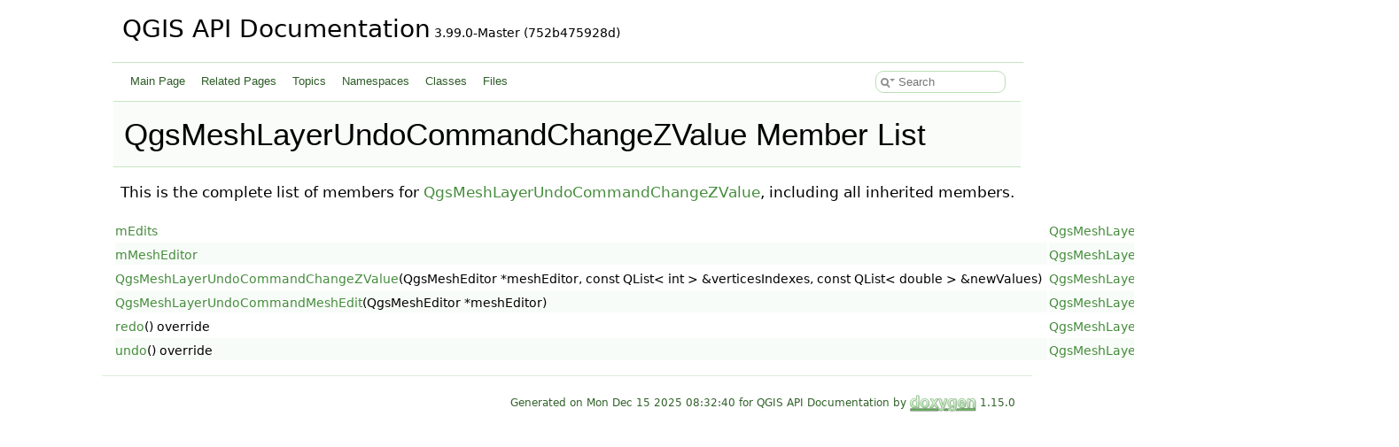

--- FILE ---
content_type: text/html
request_url: https://api.qgis.org/api/classQgsMeshLayerUndoCommandChangeZValue-members.html
body_size: 1628
content:
<!DOCTYPE html PUBLIC "-//W3C//DTD XHTML 1.0 Transitional//EN" "https://www.w3.org/TR/xhtml1/DTD/xhtml1-transitional.dtd">
<html xmlns="http://www.w3.org/1999/xhtml" lang="en-US">
<head>
<meta http-equiv="Content-Type" content="text/xhtml;charset=UTF-8"/>
<meta http-equiv="X-UA-Compatible" content="IE=11"/>
<meta name="generator" content="Doxygen 1.15.0"/>
<meta name="viewport" content="width=device-width, initial-scale=1"/>
<title>QGIS API Documentation: Member List</title>
<link href="tabs.css" rel="stylesheet" type="text/css"/>
<script type="text/javascript" src="jquery.js"></script>
<script type="text/javascript" src="dynsections.js"></script>
<script type="text/javascript" src="clipboard.js"></script>
<script type="text/javascript" src="cookie.js"></script>
<link href="search/search.css" rel="stylesheet" type="text/css"/>
<script type="text/javascript" src="search/searchdata.js"></script>
<script type="text/javascript" src="search/search.js"></script>
<link href="doxygen.css" rel="stylesheet" type="text/css" />
<link href="api_custom.css" rel="stylesheet" type="text/css"/>
</head>
<body>
<div id="top"><!-- do not remove this div, it is closed by doxygen! -->
<div id="titlearea">
<table cellspacing="0" cellpadding="0">
 <tbody>
 <tr id="projectrow">
  <td id="projectalign">
   <div id="projectname">QGIS API Documentation<span id="projectnumber">&#160;3.99.0-Master (752b475928d)</span>
   </div>
  </td>
 </tr>
 </tbody>
</table>
</div>
<!-- end header part -->
<!-- Generated by Doxygen 1.15.0 -->
<script type="text/javascript">
var searchBox = new SearchBox("searchBox", "search/",'.html');
</script>
<script type="text/javascript">
$(function() { codefold.init(); });
</script>
<script type="text/javascript" src="menudata.js"></script>
<script type="text/javascript" src="menu.js"></script>
<script type="text/javascript">
$(function() {
  initMenu('',true,false,'search.php','Search',false);
  $(function() { init_search(); });
});
</script>
<div id="main-nav"></div>
<!-- window showing the filter options -->
<div id="MSearchSelectWindow"
     onmouseover="return searchBox.OnSearchSelectShow()"
     onmouseout="return searchBox.OnSearchSelectHide()"
     onkeydown="return searchBox.OnSearchSelectKey(event)">
</div>

<!-- iframe showing the search results (closed by default) -->
<div id="MSearchResultsWindow">
<div id="MSearchResults">
<div class="SRPage">
<div id="SRIndex">
<div id="SRResults"></div>
<div class="SRStatus" id="Loading">Loading...</div>
<div class="SRStatus" id="Searching">Searching...</div>
<div class="SRStatus" id="NoMatches">No Matches</div>
</div>
</div>
</div>
</div>

</div><!-- top -->
<div id="doc-content">
<div class="header">
  <div class="headertitle"><div class="title">QgsMeshLayerUndoCommandChangeZValue Member List</div></div>
</div><!--header-->
<div class="contents">

<p>This is the complete list of members for <a class="el" href="classQgsMeshLayerUndoCommandChangeZValue.html">QgsMeshLayerUndoCommandChangeZValue</a>, including all inherited members.</p>
<table class="directory">
  <tr class="even"><td class="entry"><a class="el" href="classQgsMeshLayerUndoCommandMeshEdit.html#a3229c532b2e208223da63cff5057f9c6">mEdits</a></td><td class="entry"><a class="el" href="classQgsMeshLayerUndoCommandMeshEdit.html">QgsMeshLayerUndoCommandMeshEdit</a></td><td class="entry"><span class="mlabel">protected</span></td></tr>
  <tr class="odd"><td class="entry"><a class="el" href="classQgsMeshLayerUndoCommandMeshEdit.html#ad780787349b38ba6f80d23e8a164cf0a">mMeshEditor</a></td><td class="entry"><a class="el" href="classQgsMeshLayerUndoCommandMeshEdit.html">QgsMeshLayerUndoCommandMeshEdit</a></td><td class="entry"><span class="mlabel">protected</span></td></tr>
  <tr class="even"><td class="entry"><a class="el" href="classQgsMeshLayerUndoCommandChangeZValue.html#a6beeb744bab18f120043ec47514268d1">QgsMeshLayerUndoCommandChangeZValue</a>(QgsMeshEditor *meshEditor, const QList&lt; int &gt; &amp;verticesIndexes, const QList&lt; double &gt; &amp;newValues)</td><td class="entry"><a class="el" href="classQgsMeshLayerUndoCommandChangeZValue.html">QgsMeshLayerUndoCommandChangeZValue</a></td><td class="entry"></td></tr>
  <tr class="odd"><td class="entry"><a class="el" href="classQgsMeshLayerUndoCommandMeshEdit.html#ab039ee551f4015d232a2fc1b4625042c">QgsMeshLayerUndoCommandMeshEdit</a>(QgsMeshEditor *meshEditor)</td><td class="entry"><a class="el" href="classQgsMeshLayerUndoCommandMeshEdit.html">QgsMeshLayerUndoCommandMeshEdit</a></td><td class="entry"><span class="mlabel">protected</span></td></tr>
  <tr class="even"><td class="entry"><a class="el" href="classQgsMeshLayerUndoCommandChangeZValue.html#a56176fe54349b2a419a74cae424e72fc">redo</a>() override</td><td class="entry"><a class="el" href="classQgsMeshLayerUndoCommandChangeZValue.html">QgsMeshLayerUndoCommandChangeZValue</a></td><td class="entry"></td></tr>
  <tr class="odd"><td class="entry"><a class="el" href="classQgsMeshLayerUndoCommandMeshEdit.html#a3b6b52765dac7c520b953cbe5290dcbe">undo</a>() override</td><td class="entry"><a class="el" href="classQgsMeshLayerUndoCommandMeshEdit.html">QgsMeshLayerUndoCommandMeshEdit</a></td><td class="entry"></td></tr>
</table></div><!-- contents -->
<!-- start footer part -->
<hr class="footer"/><address class="footer"><small>
Generated on <span class="timestamp"></span> for QGIS API Documentation by&#160;<a href="https://www.doxygen.org/index.html"><img class="footer" src="doxygen.svg" width="104" height="31" alt="doxygen"/></a> 1.15.0
</small></address>
</div><!-- doc-content -->
<script defer src="https://static.cloudflareinsights.com/beacon.min.js/vcd15cbe7772f49c399c6a5babf22c1241717689176015" integrity="sha512-ZpsOmlRQV6y907TI0dKBHq9Md29nnaEIPlkf84rnaERnq6zvWvPUqr2ft8M1aS28oN72PdrCzSjY4U6VaAw1EQ==" data-cf-beacon='{"version":"2024.11.0","token":"ac8be2df3ab74d3aaa486243ef005a36","r":1,"server_timing":{"name":{"cfCacheStatus":true,"cfEdge":true,"cfExtPri":true,"cfL4":true,"cfOrigin":true,"cfSpeedBrain":true},"location_startswith":null}}' crossorigin="anonymous"></script>
</body>
</html>
